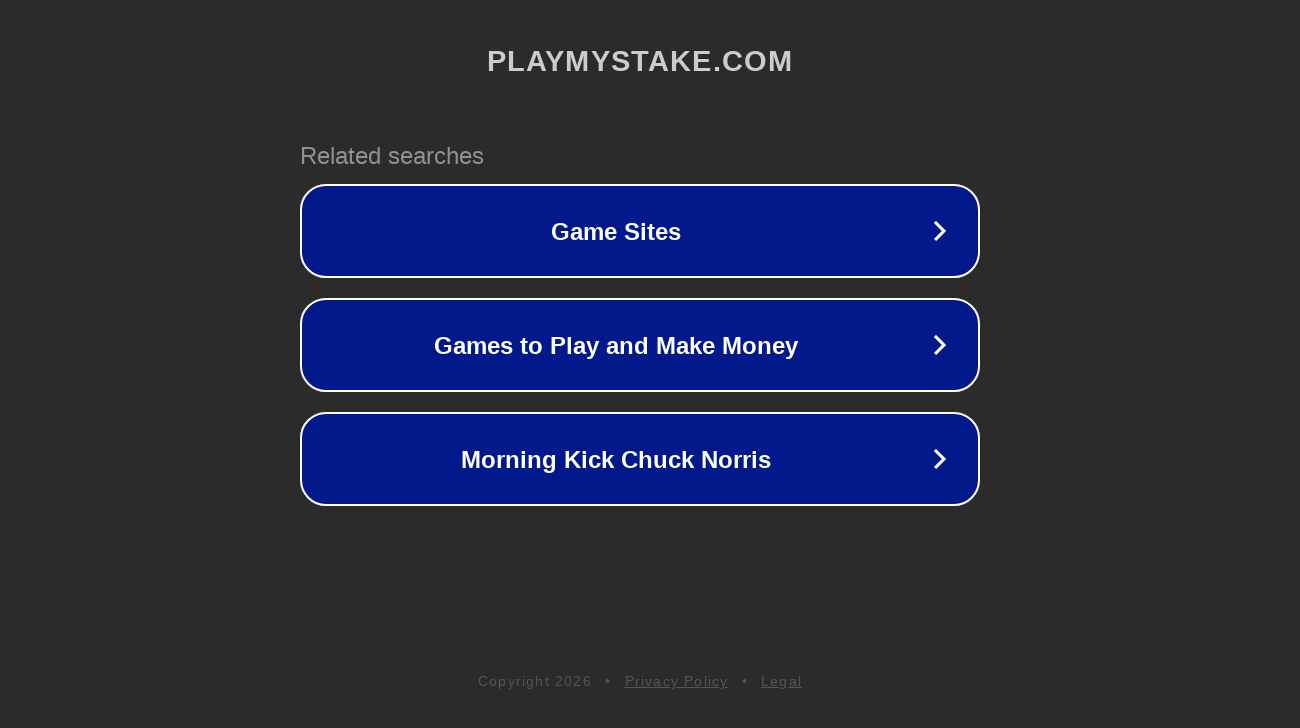

--- FILE ---
content_type: text/html; charset=utf-8
request_url: https://playmystake.com/he/game/teleport/
body_size: 1070
content:
<!doctype html>
<html data-adblockkey="MFwwDQYJKoZIhvcNAQEBBQADSwAwSAJBANDrp2lz7AOmADaN8tA50LsWcjLFyQFcb/P2Txc58oYOeILb3vBw7J6f4pamkAQVSQuqYsKx3YzdUHCvbVZvFUsCAwEAAQ==_oZ5AUF3bwGPj5dR45WnuAxCCCso5mImvrIhJXDIuEA07V+Uo5QSJ2vtAk4tPDJeLD4MiTIwWQYn5eGQUU23qew==" lang="en" style="background: #2B2B2B;">
<head>
    <meta charset="utf-8">
    <meta name="viewport" content="width=device-width, initial-scale=1">
    <link rel="icon" href="[data-uri]">
    <link rel="preconnect" href="https://www.google.com" crossorigin>
</head>
<body>
<div id="target" style="opacity: 0"></div>
<script>window.park = "[base64]";</script>
<script src="/bzJdLzWEV.js"></script>
</body>
</html>
